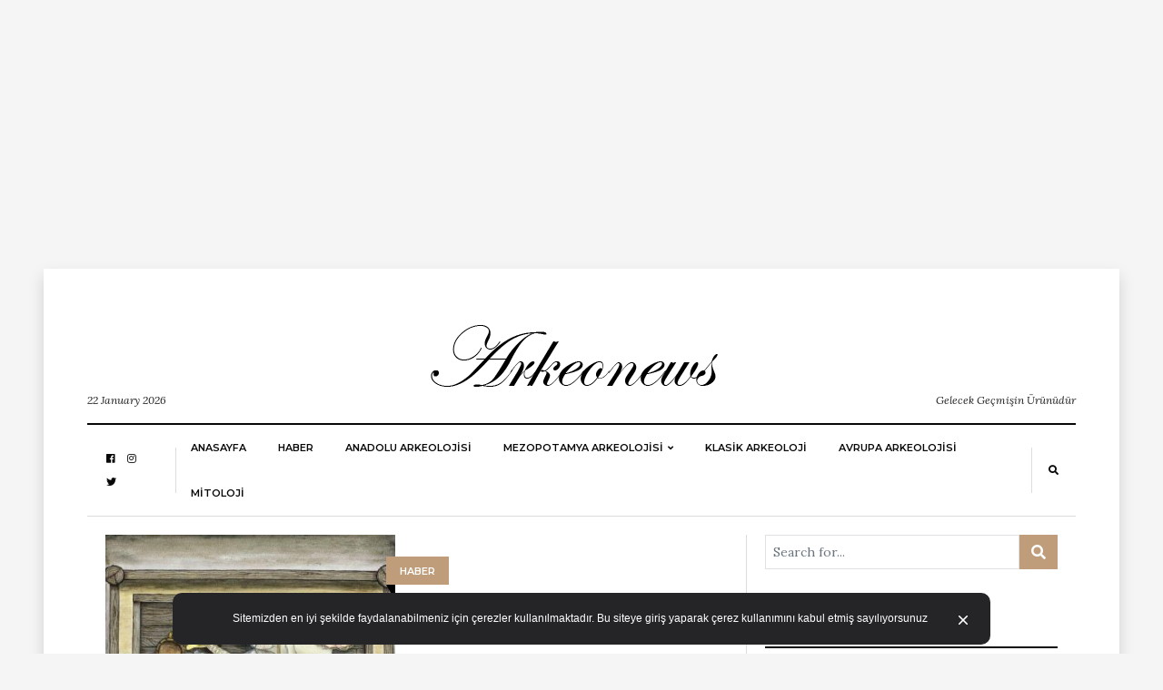

--- FILE ---
content_type: text/html; charset=utf-8
request_url: https://www.google.com/recaptcha/api2/aframe
body_size: 268
content:
<!DOCTYPE HTML><html><head><meta http-equiv="content-type" content="text/html; charset=UTF-8"></head><body><script nonce="_uXXOhLH5yctFwCCNhH6Cw">/** Anti-fraud and anti-abuse applications only. See google.com/recaptcha */ try{var clients={'sodar':'https://pagead2.googlesyndication.com/pagead/sodar?'};window.addEventListener("message",function(a){try{if(a.source===window.parent){var b=JSON.parse(a.data);var c=clients[b['id']];if(c){var d=document.createElement('img');d.src=c+b['params']+'&rc='+(localStorage.getItem("rc::a")?sessionStorage.getItem("rc::b"):"");window.document.body.appendChild(d);sessionStorage.setItem("rc::e",parseInt(sessionStorage.getItem("rc::e")||0)+1);localStorage.setItem("rc::h",'1769069449774');}}}catch(b){}});window.parent.postMessage("_grecaptcha_ready", "*");}catch(b){}</script></body></html>